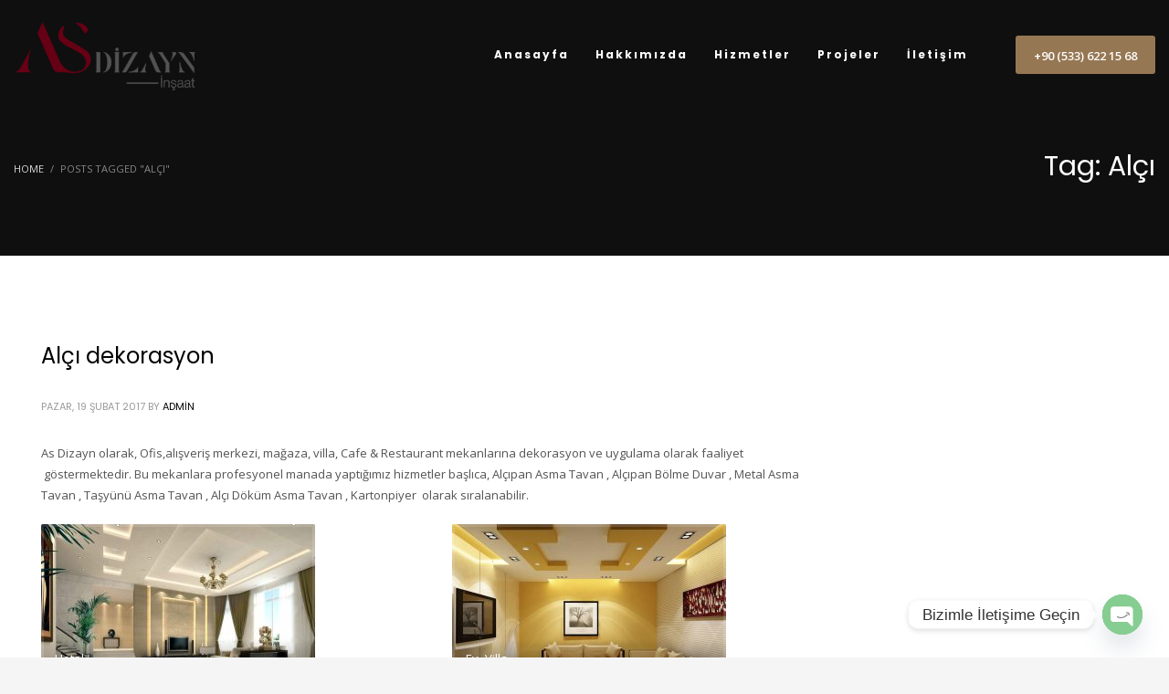

--- FILE ---
content_type: text/html; charset=UTF-8
request_url: https://www.asdizayn.com/tag/alci/
body_size: 19169
content:
<!DOCTYPE html>
<html lang="tr">
<head>
<meta charset="UTF-8"/>
<meta name="twitter:widgets:csp" content="on"/>
<link rel="profile" href="http://gmpg.org/xfn/11"/>
<link rel="pingback" href="https://www.asdizayn.com/xmlrpc.php"/>

<title>Alçı &#8211; AS DiZAYN &#8211; Alçıpan Asma Tavan, Bölme Duvar, Kartonpiyer</title>
<meta name='robots' content='max-image-preview:large' />
<link rel='dns-prefetch' href='//fonts.googleapis.com' />
<link rel="alternate" type="application/rss+xml" title="AS DiZAYN - Alçıpan Asma Tavan, Bölme Duvar, Kartonpiyer &raquo; akışı" href="https://www.asdizayn.com/feed/" />
<link rel="alternate" type="application/rss+xml" title="AS DiZAYN - Alçıpan Asma Tavan, Bölme Duvar, Kartonpiyer &raquo; yorum akışı" href="https://www.asdizayn.com/comments/feed/" />
<link rel="alternate" type="application/rss+xml" title="AS DiZAYN - Alçıpan Asma Tavan, Bölme Duvar, Kartonpiyer &raquo; Alçı etiket akışı" href="https://www.asdizayn.com/tag/alci/feed/" />
<script type="text/javascript">
/* <![CDATA[ */
window._wpemojiSettings = {"baseUrl":"https:\/\/s.w.org\/images\/core\/emoji\/15.0.3\/72x72\/","ext":".png","svgUrl":"https:\/\/s.w.org\/images\/core\/emoji\/15.0.3\/svg\/","svgExt":".svg","source":{"concatemoji":"https:\/\/www.asdizayn.com\/wp-includes\/js\/wp-emoji-release.min.js?ver=6.5.7"}};
/*! This file is auto-generated */
!function(i,n){var o,s,e;function c(e){try{var t={supportTests:e,timestamp:(new Date).valueOf()};sessionStorage.setItem(o,JSON.stringify(t))}catch(e){}}function p(e,t,n){e.clearRect(0,0,e.canvas.width,e.canvas.height),e.fillText(t,0,0);var t=new Uint32Array(e.getImageData(0,0,e.canvas.width,e.canvas.height).data),r=(e.clearRect(0,0,e.canvas.width,e.canvas.height),e.fillText(n,0,0),new Uint32Array(e.getImageData(0,0,e.canvas.width,e.canvas.height).data));return t.every(function(e,t){return e===r[t]})}function u(e,t,n){switch(t){case"flag":return n(e,"\ud83c\udff3\ufe0f\u200d\u26a7\ufe0f","\ud83c\udff3\ufe0f\u200b\u26a7\ufe0f")?!1:!n(e,"\ud83c\uddfa\ud83c\uddf3","\ud83c\uddfa\u200b\ud83c\uddf3")&&!n(e,"\ud83c\udff4\udb40\udc67\udb40\udc62\udb40\udc65\udb40\udc6e\udb40\udc67\udb40\udc7f","\ud83c\udff4\u200b\udb40\udc67\u200b\udb40\udc62\u200b\udb40\udc65\u200b\udb40\udc6e\u200b\udb40\udc67\u200b\udb40\udc7f");case"emoji":return!n(e,"\ud83d\udc26\u200d\u2b1b","\ud83d\udc26\u200b\u2b1b")}return!1}function f(e,t,n){var r="undefined"!=typeof WorkerGlobalScope&&self instanceof WorkerGlobalScope?new OffscreenCanvas(300,150):i.createElement("canvas"),a=r.getContext("2d",{willReadFrequently:!0}),o=(a.textBaseline="top",a.font="600 32px Arial",{});return e.forEach(function(e){o[e]=t(a,e,n)}),o}function t(e){var t=i.createElement("script");t.src=e,t.defer=!0,i.head.appendChild(t)}"undefined"!=typeof Promise&&(o="wpEmojiSettingsSupports",s=["flag","emoji"],n.supports={everything:!0,everythingExceptFlag:!0},e=new Promise(function(e){i.addEventListener("DOMContentLoaded",e,{once:!0})}),new Promise(function(t){var n=function(){try{var e=JSON.parse(sessionStorage.getItem(o));if("object"==typeof e&&"number"==typeof e.timestamp&&(new Date).valueOf()<e.timestamp+604800&&"object"==typeof e.supportTests)return e.supportTests}catch(e){}return null}();if(!n){if("undefined"!=typeof Worker&&"undefined"!=typeof OffscreenCanvas&&"undefined"!=typeof URL&&URL.createObjectURL&&"undefined"!=typeof Blob)try{var e="postMessage("+f.toString()+"("+[JSON.stringify(s),u.toString(),p.toString()].join(",")+"));",r=new Blob([e],{type:"text/javascript"}),a=new Worker(URL.createObjectURL(r),{name:"wpTestEmojiSupports"});return void(a.onmessage=function(e){c(n=e.data),a.terminate(),t(n)})}catch(e){}c(n=f(s,u,p))}t(n)}).then(function(e){for(var t in e)n.supports[t]=e[t],n.supports.everything=n.supports.everything&&n.supports[t],"flag"!==t&&(n.supports.everythingExceptFlag=n.supports.everythingExceptFlag&&n.supports[t]);n.supports.everythingExceptFlag=n.supports.everythingExceptFlag&&!n.supports.flag,n.DOMReady=!1,n.readyCallback=function(){n.DOMReady=!0}}).then(function(){return e}).then(function(){var e;n.supports.everything||(n.readyCallback(),(e=n.source||{}).concatemoji?t(e.concatemoji):e.wpemoji&&e.twemoji&&(t(e.twemoji),t(e.wpemoji)))}))}((window,document),window._wpemojiSettings);
/* ]]> */
</script>

<link rel='stylesheet' id='zn_all_g_fonts-css' href='//fonts.googleapis.com/css?family=Poppins%3A300%2Cregular%2C500%2C600%2C700%7COpen+Sans%3A300%2C300italic%2Cregular%2Citalic%2C600%2C600italic&#038;ver=6.5.7' type='text/css' media='all' />
<style id='wp-emoji-styles-inline-css' type='text/css'>

	img.wp-smiley, img.emoji {
		display: inline !important;
		border: none !important;
		box-shadow: none !important;
		height: 1em !important;
		width: 1em !important;
		margin: 0 0.07em !important;
		vertical-align: -0.1em !important;
		background: none !important;
		padding: 0 !important;
	}
</style>
<link rel='stylesheet' id='wp-block-library-css' href='https://www.asdizayn.com/wp-includes/css/dist/block-library/style.min.css?ver=6.5.7' type='text/css' media='all' />
<style id='classic-theme-styles-inline-css' type='text/css'>
/*! This file is auto-generated */
.wp-block-button__link{color:#fff;background-color:#32373c;border-radius:9999px;box-shadow:none;text-decoration:none;padding:calc(.667em + 2px) calc(1.333em + 2px);font-size:1.125em}.wp-block-file__button{background:#32373c;color:#fff;text-decoration:none}
</style>
<style id='global-styles-inline-css' type='text/css'>
body{--wp--preset--color--black: #000000;--wp--preset--color--cyan-bluish-gray: #abb8c3;--wp--preset--color--white: #ffffff;--wp--preset--color--pale-pink: #f78da7;--wp--preset--color--vivid-red: #cf2e2e;--wp--preset--color--luminous-vivid-orange: #ff6900;--wp--preset--color--luminous-vivid-amber: #fcb900;--wp--preset--color--light-green-cyan: #7bdcb5;--wp--preset--color--vivid-green-cyan: #00d084;--wp--preset--color--pale-cyan-blue: #8ed1fc;--wp--preset--color--vivid-cyan-blue: #0693e3;--wp--preset--color--vivid-purple: #9b51e0;--wp--preset--gradient--vivid-cyan-blue-to-vivid-purple: linear-gradient(135deg,rgba(6,147,227,1) 0%,rgb(155,81,224) 100%);--wp--preset--gradient--light-green-cyan-to-vivid-green-cyan: linear-gradient(135deg,rgb(122,220,180) 0%,rgb(0,208,130) 100%);--wp--preset--gradient--luminous-vivid-amber-to-luminous-vivid-orange: linear-gradient(135deg,rgba(252,185,0,1) 0%,rgba(255,105,0,1) 100%);--wp--preset--gradient--luminous-vivid-orange-to-vivid-red: linear-gradient(135deg,rgba(255,105,0,1) 0%,rgb(207,46,46) 100%);--wp--preset--gradient--very-light-gray-to-cyan-bluish-gray: linear-gradient(135deg,rgb(238,238,238) 0%,rgb(169,184,195) 100%);--wp--preset--gradient--cool-to-warm-spectrum: linear-gradient(135deg,rgb(74,234,220) 0%,rgb(151,120,209) 20%,rgb(207,42,186) 40%,rgb(238,44,130) 60%,rgb(251,105,98) 80%,rgb(254,248,76) 100%);--wp--preset--gradient--blush-light-purple: linear-gradient(135deg,rgb(255,206,236) 0%,rgb(152,150,240) 100%);--wp--preset--gradient--blush-bordeaux: linear-gradient(135deg,rgb(254,205,165) 0%,rgb(254,45,45) 50%,rgb(107,0,62) 100%);--wp--preset--gradient--luminous-dusk: linear-gradient(135deg,rgb(255,203,112) 0%,rgb(199,81,192) 50%,rgb(65,88,208) 100%);--wp--preset--gradient--pale-ocean: linear-gradient(135deg,rgb(255,245,203) 0%,rgb(182,227,212) 50%,rgb(51,167,181) 100%);--wp--preset--gradient--electric-grass: linear-gradient(135deg,rgb(202,248,128) 0%,rgb(113,206,126) 100%);--wp--preset--gradient--midnight: linear-gradient(135deg,rgb(2,3,129) 0%,rgb(40,116,252) 100%);--wp--preset--font-size--small: 13px;--wp--preset--font-size--medium: 20px;--wp--preset--font-size--large: 36px;--wp--preset--font-size--x-large: 42px;--wp--preset--spacing--20: 0.44rem;--wp--preset--spacing--30: 0.67rem;--wp--preset--spacing--40: 1rem;--wp--preset--spacing--50: 1.5rem;--wp--preset--spacing--60: 2.25rem;--wp--preset--spacing--70: 3.38rem;--wp--preset--spacing--80: 5.06rem;--wp--preset--shadow--natural: 6px 6px 9px rgba(0, 0, 0, 0.2);--wp--preset--shadow--deep: 12px 12px 50px rgba(0, 0, 0, 0.4);--wp--preset--shadow--sharp: 6px 6px 0px rgba(0, 0, 0, 0.2);--wp--preset--shadow--outlined: 6px 6px 0px -3px rgba(255, 255, 255, 1), 6px 6px rgba(0, 0, 0, 1);--wp--preset--shadow--crisp: 6px 6px 0px rgba(0, 0, 0, 1);}:where(.is-layout-flex){gap: 0.5em;}:where(.is-layout-grid){gap: 0.5em;}body .is-layout-flex{display: flex;}body .is-layout-flex{flex-wrap: wrap;align-items: center;}body .is-layout-flex > *{margin: 0;}body .is-layout-grid{display: grid;}body .is-layout-grid > *{margin: 0;}:where(.wp-block-columns.is-layout-flex){gap: 2em;}:where(.wp-block-columns.is-layout-grid){gap: 2em;}:where(.wp-block-post-template.is-layout-flex){gap: 1.25em;}:where(.wp-block-post-template.is-layout-grid){gap: 1.25em;}.has-black-color{color: var(--wp--preset--color--black) !important;}.has-cyan-bluish-gray-color{color: var(--wp--preset--color--cyan-bluish-gray) !important;}.has-white-color{color: var(--wp--preset--color--white) !important;}.has-pale-pink-color{color: var(--wp--preset--color--pale-pink) !important;}.has-vivid-red-color{color: var(--wp--preset--color--vivid-red) !important;}.has-luminous-vivid-orange-color{color: var(--wp--preset--color--luminous-vivid-orange) !important;}.has-luminous-vivid-amber-color{color: var(--wp--preset--color--luminous-vivid-amber) !important;}.has-light-green-cyan-color{color: var(--wp--preset--color--light-green-cyan) !important;}.has-vivid-green-cyan-color{color: var(--wp--preset--color--vivid-green-cyan) !important;}.has-pale-cyan-blue-color{color: var(--wp--preset--color--pale-cyan-blue) !important;}.has-vivid-cyan-blue-color{color: var(--wp--preset--color--vivid-cyan-blue) !important;}.has-vivid-purple-color{color: var(--wp--preset--color--vivid-purple) !important;}.has-black-background-color{background-color: var(--wp--preset--color--black) !important;}.has-cyan-bluish-gray-background-color{background-color: var(--wp--preset--color--cyan-bluish-gray) !important;}.has-white-background-color{background-color: var(--wp--preset--color--white) !important;}.has-pale-pink-background-color{background-color: var(--wp--preset--color--pale-pink) !important;}.has-vivid-red-background-color{background-color: var(--wp--preset--color--vivid-red) !important;}.has-luminous-vivid-orange-background-color{background-color: var(--wp--preset--color--luminous-vivid-orange) !important;}.has-luminous-vivid-amber-background-color{background-color: var(--wp--preset--color--luminous-vivid-amber) !important;}.has-light-green-cyan-background-color{background-color: var(--wp--preset--color--light-green-cyan) !important;}.has-vivid-green-cyan-background-color{background-color: var(--wp--preset--color--vivid-green-cyan) !important;}.has-pale-cyan-blue-background-color{background-color: var(--wp--preset--color--pale-cyan-blue) !important;}.has-vivid-cyan-blue-background-color{background-color: var(--wp--preset--color--vivid-cyan-blue) !important;}.has-vivid-purple-background-color{background-color: var(--wp--preset--color--vivid-purple) !important;}.has-black-border-color{border-color: var(--wp--preset--color--black) !important;}.has-cyan-bluish-gray-border-color{border-color: var(--wp--preset--color--cyan-bluish-gray) !important;}.has-white-border-color{border-color: var(--wp--preset--color--white) !important;}.has-pale-pink-border-color{border-color: var(--wp--preset--color--pale-pink) !important;}.has-vivid-red-border-color{border-color: var(--wp--preset--color--vivid-red) !important;}.has-luminous-vivid-orange-border-color{border-color: var(--wp--preset--color--luminous-vivid-orange) !important;}.has-luminous-vivid-amber-border-color{border-color: var(--wp--preset--color--luminous-vivid-amber) !important;}.has-light-green-cyan-border-color{border-color: var(--wp--preset--color--light-green-cyan) !important;}.has-vivid-green-cyan-border-color{border-color: var(--wp--preset--color--vivid-green-cyan) !important;}.has-pale-cyan-blue-border-color{border-color: var(--wp--preset--color--pale-cyan-blue) !important;}.has-vivid-cyan-blue-border-color{border-color: var(--wp--preset--color--vivid-cyan-blue) !important;}.has-vivid-purple-border-color{border-color: var(--wp--preset--color--vivid-purple) !important;}.has-vivid-cyan-blue-to-vivid-purple-gradient-background{background: var(--wp--preset--gradient--vivid-cyan-blue-to-vivid-purple) !important;}.has-light-green-cyan-to-vivid-green-cyan-gradient-background{background: var(--wp--preset--gradient--light-green-cyan-to-vivid-green-cyan) !important;}.has-luminous-vivid-amber-to-luminous-vivid-orange-gradient-background{background: var(--wp--preset--gradient--luminous-vivid-amber-to-luminous-vivid-orange) !important;}.has-luminous-vivid-orange-to-vivid-red-gradient-background{background: var(--wp--preset--gradient--luminous-vivid-orange-to-vivid-red) !important;}.has-very-light-gray-to-cyan-bluish-gray-gradient-background{background: var(--wp--preset--gradient--very-light-gray-to-cyan-bluish-gray) !important;}.has-cool-to-warm-spectrum-gradient-background{background: var(--wp--preset--gradient--cool-to-warm-spectrum) !important;}.has-blush-light-purple-gradient-background{background: var(--wp--preset--gradient--blush-light-purple) !important;}.has-blush-bordeaux-gradient-background{background: var(--wp--preset--gradient--blush-bordeaux) !important;}.has-luminous-dusk-gradient-background{background: var(--wp--preset--gradient--luminous-dusk) !important;}.has-pale-ocean-gradient-background{background: var(--wp--preset--gradient--pale-ocean) !important;}.has-electric-grass-gradient-background{background: var(--wp--preset--gradient--electric-grass) !important;}.has-midnight-gradient-background{background: var(--wp--preset--gradient--midnight) !important;}.has-small-font-size{font-size: var(--wp--preset--font-size--small) !important;}.has-medium-font-size{font-size: var(--wp--preset--font-size--medium) !important;}.has-large-font-size{font-size: var(--wp--preset--font-size--large) !important;}.has-x-large-font-size{font-size: var(--wp--preset--font-size--x-large) !important;}
.wp-block-navigation a:where(:not(.wp-element-button)){color: inherit;}
:where(.wp-block-post-template.is-layout-flex){gap: 1.25em;}:where(.wp-block-post-template.is-layout-grid){gap: 1.25em;}
:where(.wp-block-columns.is-layout-flex){gap: 2em;}:where(.wp-block-columns.is-layout-grid){gap: 2em;}
.wp-block-pullquote{font-size: 1.5em;line-height: 1.6;}
</style>
<link rel='stylesheet' id='chaty-front-css-css' href='https://www.asdizayn.com/wp-content/plugins/chaty/css/chaty-front.min.css?ver=3.3.21713953379' type='text/css' media='all' />
<link rel='stylesheet' id='contact-form-7-css' href='https://www.asdizayn.com/wp-content/plugins/contact-form-7/includes/css/styles.css?ver=6.0.1' type='text/css' media='all' />
<link rel='stylesheet' id='kallyas-styles-css' href='https://www.asdizayn.com/wp-content/themes/kallyas/style.css?ver=4.19.7' type='text/css' media='all' />
<link rel='stylesheet' id='th-bootstrap-styles-css' href='https://www.asdizayn.com/wp-content/themes/kallyas/css/bootstrap.min.css?ver=4.19.7' type='text/css' media='all' />
<link rel='stylesheet' id='th-theme-template-styles-css' href='https://www.asdizayn.com/wp-content/themes/kallyas/css/template.min.css?ver=4.19.7' type='text/css' media='all' />
<link rel='stylesheet' id='zion-frontend-css' href='https://www.asdizayn.com/wp-content/themes/kallyas/framework/zion-builder/assets/css/znb_frontend.css?ver=1.2.1' type='text/css' media='all' />
<link rel='stylesheet' id='4244-smart-layout.css-css' href='https://www.asdizayn.com/wp-content/uploads/zion-builder/cache/4244-smart-layout.css?ver=63dd0a11ebe34ec359f273ac5d54bdb7' type='text/css' media='all' />
<link rel='stylesheet' id='kallyas-addon-nav-overlay-css-css' href='https://www.asdizayn.com/wp-content/plugins/kallyas-addon-nav-overlay/assets/styles.min.css?ver=1.0.10' type='text/css' media='all' />
<link rel='stylesheet' id='th-theme-print-stylesheet-css' href='https://www.asdizayn.com/wp-content/themes/kallyas/css/print.css?ver=4.19.7' type='text/css' media='print' />
<link rel='stylesheet' id='th-theme-options-styles-css' href='//www.asdizayn.com/wp-content/uploads/zn_dynamic.css?ver=1716905125' type='text/css' media='all' />
<script type="text/javascript" src="https://www.asdizayn.com/wp-includes/js/jquery/jquery.min.js?ver=3.7.1" id="jquery-core-js"></script>
<script type="text/javascript" src="https://www.asdizayn.com/wp-includes/js/jquery/jquery-migrate.min.js?ver=3.4.1" id="jquery-migrate-js"></script>
<link rel="https://api.w.org/" href="https://www.asdizayn.com/wp-json/" /><link rel="alternate" type="application/json" href="https://www.asdizayn.com/wp-json/wp/v2/tags/69" /><link rel="EditURI" type="application/rsd+xml" title="RSD" href="https://www.asdizayn.com/xmlrpc.php?rsd" />
<meta name="generator" content="WordPress 6.5.7" />
		<meta name="theme-color"
			  content="#967753">
				<meta name="viewport" content="width=device-width, initial-scale=1, maximum-scale=1"/>
		
		<!--[if lte IE 8]>
		<script type="text/javascript">
			var $buoop = {
				vs: {i: 10, f: 25, o: 12.1, s: 7, n: 9}
			};

			$buoop.ol = window.onload;

			window.onload = function () {
				try {
					if ($buoop.ol) {
						$buoop.ol()
					}
				}
				catch (e) {
				}

				var e = document.createElement("script");
				e.setAttribute("type", "text/javascript");
				e.setAttribute("src", "https://browser-update.org/update.js");
				document.body.appendChild(e);
			};
		</script>
		<![endif]-->

		<!-- for IE6-8 support of HTML5 elements -->
		<!--[if lt IE 9]>
		<script src="//html5shim.googlecode.com/svn/trunk/html5.js"></script>
		<![endif]-->
		
	<!-- Fallback for animating in viewport -->
	<noscript>
		<style type="text/css" media="screen">
			.zn-animateInViewport {visibility: visible;}
		</style>
	</noscript>
	<style type="text/css">.recentcomments a{display:inline !important;padding:0 !important;margin:0 !important;}</style><meta name="generator" content="Powered by Slider Revolution 6.6.20 - responsive, Mobile-Friendly Slider Plugin for WordPress with comfortable drag and drop interface." />
<script>function setREVStartSize(e){
			//window.requestAnimationFrame(function() {
				window.RSIW = window.RSIW===undefined ? window.innerWidth : window.RSIW;
				window.RSIH = window.RSIH===undefined ? window.innerHeight : window.RSIH;
				try {
					var pw = document.getElementById(e.c).parentNode.offsetWidth,
						newh;
					pw = pw===0 || isNaN(pw) || (e.l=="fullwidth" || e.layout=="fullwidth") ? window.RSIW : pw;
					e.tabw = e.tabw===undefined ? 0 : parseInt(e.tabw);
					e.thumbw = e.thumbw===undefined ? 0 : parseInt(e.thumbw);
					e.tabh = e.tabh===undefined ? 0 : parseInt(e.tabh);
					e.thumbh = e.thumbh===undefined ? 0 : parseInt(e.thumbh);
					e.tabhide = e.tabhide===undefined ? 0 : parseInt(e.tabhide);
					e.thumbhide = e.thumbhide===undefined ? 0 : parseInt(e.thumbhide);
					e.mh = e.mh===undefined || e.mh=="" || e.mh==="auto" ? 0 : parseInt(e.mh,0);
					if(e.layout==="fullscreen" || e.l==="fullscreen")
						newh = Math.max(e.mh,window.RSIH);
					else{
						e.gw = Array.isArray(e.gw) ? e.gw : [e.gw];
						for (var i in e.rl) if (e.gw[i]===undefined || e.gw[i]===0) e.gw[i] = e.gw[i-1];
						e.gh = e.el===undefined || e.el==="" || (Array.isArray(e.el) && e.el.length==0)? e.gh : e.el;
						e.gh = Array.isArray(e.gh) ? e.gh : [e.gh];
						for (var i in e.rl) if (e.gh[i]===undefined || e.gh[i]===0) e.gh[i] = e.gh[i-1];
											
						var nl = new Array(e.rl.length),
							ix = 0,
							sl;
						e.tabw = e.tabhide>=pw ? 0 : e.tabw;
						e.thumbw = e.thumbhide>=pw ? 0 : e.thumbw;
						e.tabh = e.tabhide>=pw ? 0 : e.tabh;
						e.thumbh = e.thumbhide>=pw ? 0 : e.thumbh;
						for (var i in e.rl) nl[i] = e.rl[i]<window.RSIW ? 0 : e.rl[i];
						sl = nl[0];
						for (var i in nl) if (sl>nl[i] && nl[i]>0) { sl = nl[i]; ix=i;}
						var m = pw>(e.gw[ix]+e.tabw+e.thumbw) ? 1 : (pw-(e.tabw+e.thumbw)) / (e.gw[ix]);
						newh =  (e.gh[ix] * m) + (e.tabh + e.thumbh);
					}
					var el = document.getElementById(e.c);
					if (el!==null && el) el.style.height = newh+"px";
					el = document.getElementById(e.c+"_wrapper");
					if (el!==null && el) {
						el.style.height = newh+"px";
						el.style.display = "block";
					}
				} catch(e){
					console.log("Failure at Presize of Slider:" + e)
				}
			//});
		  };</script>
</head>

<body  class="archive tag tag-alci tag-69 kl-sticky-header kl-skin--light" itemscope="itemscope" itemtype="https://schema.org/WebPage" >


<div id="page-loading" class="kl-pageLoading--yes_img_persp"><div class="preloader-perspective-img"><img src="https://www.asdizayn.com/wp-content/uploads/2024/05/logos.png"></div></div><div class="login_register_stuff"></div><!-- end login register stuff -->		<div id="fb-root"></div>
		<script>(function (d, s, id) {
			var js, fjs = d.getElementsByTagName(s)[0];
			if (d.getElementById(id)) {return;}
			js = d.createElement(s); js.id = id;
			js.src = "https://connect.facebook.net/en_US/sdk.js#xfbml=1&version=v3.0";
			fjs.parentNode.insertBefore(js, fjs);
		}(document, 'script', 'facebook-jssdk'));</script>
		
<div id="zn-nav-overlay" class="znNavOvr znNavOvr--layoutS1 znNavOvr--animation1 znNavOvr--theme-light">

	<div class="znNavOvr-inner ">

		<div class="znNavOvr-logo znNavOvr-opEffect"><a href="https://www.asdizayn.com/"><img src="https://www.asdizayn.com/wp-content/uploads/2024/05/logos.png" alt="AS DiZAYN - Alçıpan Asma Tavan, Bölme Duvar, Kartonpiyer" title="Metal, Taşyünü Asma Tavan, Alçı Döküm"></a></div><div class="znNavOvr-menuWrapper"></div><div class="znNavOvr-copyText-wrapper znNavOvr-opEffect"><div class="znNavOvr-copyText">AS Dizayn 2024</div></div><div class="znNavOvr-socialIcons-wrapper znNavOvr-opEffect"><ul class="znNavOvr-socialIcons"><li><a href="https://www.instagram.com/asdizayninsaat/" data-zniconfam="kl-social-icons" data-zn_icon="" target="_blank" title="instagram"></a></li><li><a href="https://www.linkedin.com/in/as-dizayn-in%C5%9Faat-8b2550187/" data-zniconfam="kl-social-icons" data-zn_icon="" target="_blank" title="linkedin"></a></li></ul></div>
	</div>

	<a href="#" class="znNavOvr-close znNavOvr-close--trSmall" id="znNavOvr-close">
		<span></span>
		<svg x="0px" y="0px" width="54px" height="54px" viewBox="0 0 54 54">
			<circle fill="transparent" stroke="#656e79" stroke-width="1" cx="27" cy="27" r="25" stroke-dasharray="157 157" stroke-dashoffset="157"></circle>
		</svg>
	</a>
</div>

<div id="page_wrapper">

<header id="header" class="site-header  style12 cta_button header--sticky header--not-sticked    headerstyle-xs--image_color  sticky-resize headerstyle--image_color site-header--absolute nav-th--light sheader-sh--light"  data-original-sticky-textscheme="sh--light"  role="banner" itemscope="itemscope" itemtype="https://schema.org/WPHeader" >
		<div class="site-header-wrapper sticky-top-area">

		<div class="site-header-top-wrapper topbar-style--default  sh--light">

			<div class="siteheader-container container">

				

			</div>
		</div><!-- /.site-header-top-wrapper -->

		<div class="kl-top-header site-header-main-wrapper clearfix  header-no-top  header-no-bottom  sh--light">

			<div class="container siteheader-container ">

				<div class='fxb-col fxb-basis-auto'>

					

<div class="fxb-row site-header-row site-header-main ">

	<div class='fxb-col fxb fxb-start-x fxb-center-y fxb-basis-auto fxb-grow-0 fxb-sm-half site-header-col-left site-header-main-left'>
				<div id="logo-container" class="logo-container   logosize--no zn-original-logo">
			<!-- Logo -->
			<h3 class='site-logo logo ' id='logo'><a href='https://www.asdizayn.com/' class='site-logo-anch'><img class="logo-img site-logo-img" src="https://www.asdizayn.com/wp-content/uploads/2024/05/logos.png" width="200" height="82"  alt="AS DiZAYN - Alçıpan Asma Tavan, Bölme Duvar, Kartonpiyer" title="Metal, Taşyünü Asma Tavan, Alçı Döküm"  /></a></h3>			<!-- InfoCard -->
					</div>

			</div>

	<div class='fxb-col fxb fxb-center-x fxb-center-y fxb-basis-auto fxb-grow-0 site-header-col-center site-header-main-center'>
			</div>

	<div class='fxb-col fxb fxb-end-x fxb-center-y fxb-basis-auto fxb-sm-half site-header-col-right site-header-main-right'>

		<div class='fxb-col fxb fxb-end-x fxb-center-y fxb-basis-auto fxb-sm-half site-header-main-right-top'>
								<div class="sh-component main-menu-wrapper" role="navigation" itemscope="itemscope" itemtype="https://schema.org/SiteNavigationElement" >

					<div class="zn-res-menuwrapper">
			<a href="#" class="zn-res-trigger zn-menuBurger zn-menuBurger--3--s zn-menuBurger--anim1 " id="zn-res-trigger">
				<span></span>
				<span></span>
				<span></span>
			</a>
		</div><!-- end responsive menu -->
		<div id="main-menu" class="main-nav mainnav--overlay mainnav--active-uline mainnav--pointer-dash nav-mm--light zn_mega_wrapper "><ul id="menu-can" class="main-menu main-menu-nav zn_mega_menu "><li id="menu-item-3175" class="main-menu-item menu-item menu-item-type-custom menu-item-object-custom menu-item-home menu-item-3175  main-menu-item-top  menu-item-even menu-item-depth-0"><a href="https://www.asdizayn.com/" class=" main-menu-link main-menu-link-top"><span>Anasayfa</span></a></li>
<li id="menu-item-4819" class="main-menu-item menu-item menu-item-type-post_type menu-item-object-page menu-item-4819  main-menu-item-top  menu-item-even menu-item-depth-0"><a href="https://www.asdizayn.com/hakkimizda/" class=" main-menu-link main-menu-link-top"><span>Hakkımızda</span></a></li>
<li id="menu-item-3253" class="main-menu-item menu-item menu-item-type-post_type menu-item-object-page menu-item-3253  main-menu-item-top  menu-item-even menu-item-depth-0"><a href="https://www.asdizayn.com/hizmetlerimiz/" class=" main-menu-link main-menu-link-top"><span>Hizmetler</span></a></li>
<li id="menu-item-4820" class="main-menu-item menu-item menu-item-type-post_type menu-item-object-page menu-item-4820  main-menu-item-top  menu-item-even menu-item-depth-0"><a href="https://www.asdizayn.com/projeler/" class=" main-menu-link main-menu-link-top"><span>Projeler</span></a></li>
<li id="menu-item-4232" class="main-menu-item menu-item menu-item-type-post_type menu-item-object-page menu-item-4232  main-menu-item-top  menu-item-even menu-item-depth-0"><a href="https://www.asdizayn.com/iletisim/" class=" main-menu-link main-menu-link-top"><span>İletişim</span></a></li>
</ul></div>		</div>
		<!-- end main_menu -->
		<a href="tel:+90533%20622%2015%2068"  class="sh-component ctabutton cta-button-0 kl-cta-custom btn btn-fullcolor  zn_dummy_value cta-icon--before btn--rounded"  target="_self"  itemprop="url" ><span>+90 (533) 622 15 68</span></a>		</div>

		
	</div>

</div><!-- /.site-header-main -->


				</div>

							</div><!-- /.siteheader-container -->

		</div><!-- /.site-header-main-wrapper -->

		

	</div><!-- /.site-header-wrapper -->
	</header>
<div id="page_header" class="page-subheader page-subheader--auto page-subheader--inherit-hp zn_def_header_style  psubhead-stheader--absolute sh-tcolor--light">

    <div class="bgback"></div>

    
    <div class="th-sparkles"></div>

    <!-- DEFAULT HEADER STYLE -->
    <div class="ph-content-wrap">
        <div class="ph-content-v-center">
            <div>
                <div class="container">
                    <div class="row">
                                                <div class="col-sm-6">
                            <ul vocab="http://schema.org/" typeof="BreadcrumbList" class="breadcrumbs fixclear bread-style--minimal"><li property="itemListElement" typeof="ListItem"><a property="item" typeof="WebPage" href="https://www.asdizayn.com"><span property="name">Home</span></a><meta property="position" content="1"></li><li>Posts tagged "Alçı"</li></ul>                            <div class="clearfix"></div>
                        </div>
                        
                                                <div class="col-sm-6">
                            <div class="subheader-titles">
                                <h2 class="subheader-maintitle" itemprop="headline" >Tag: Alçı</h2>                            </div>
                        </div>
                                            </div>
                    <!-- end row -->
                </div>
            </div>
        </div>
    </div>
    <div class="zn_header_bottom_style"></div></div>
<section id="content" class="site-content" >
	<div class="container">
		<div class="row">

			<div id="th-content-archive" class="sidebar_right col-sm-8 col-md-9 "  role="main" itemprop="mainContentOfPage" >

				<div class="itemListView eBlog kl-blog kl-blog-list-wrapper kl-blog--default clearfix kl-blog--style-light element-scheme--light kl-blog--layout-def_classic kl-blog-content-full" itemscope="itemscope" itemtype="https://schema.org/Blog" >

    
    <div class="itemList kl-blog-list ">
        

<div class="itemContainer kl-blog-item-container kl-blog--normal-post blog-post post-3741 post type-post status-publish format-standard hentry category-dekorasyon category-genel tag-alci tag-alci-dekorasyonu tag-alci-tavan tag-asma-tavan tag-dekorasyon tag-kartonpiyer tag-tasyunu" itemscope="itemscope" itemtype="https://schema.org/Blog" >

    
    
<div class="itemHeader kl-blog-item-header">
	<h3 class="itemTitle kl-blog-item-title" itemprop="headline" ><a href="https://www.asdizayn.com/alci-dekorasyon/" rel="bookmark">Alçı dekorasyon</a></h3>	<div class="post_details kl-blog-item-details kl-font-alt">
		<span class="catItemDateCreated kl-blog-item-date updated" itemprop="datePublished" >Pazar, 19 Şubat 2017</span>
		<span class="catItemAuthor kl-blog-item-author" itemprop="author" itemscope="itemscope" itemtype="https://schema.org/Person" >by <a href="https://www.asdizayn.com/author/admin/" title="admin tarafından yazılan yazılar" rel="author">admin</a></span>
	</div>
	<!-- end post details -->
</div>

    
    
    <div class="itemBody kl-blog-item-body">

        <div class="itemIntroText kl-blog-item-content">
    <p>As Dizayn olarak, Ofis,alışveriş merkezi, mağaza, villa, Cafe &amp; Restaurant mekanlarına dekorasyon ve uygulama olarak faaliyet  göstermektedir. Bu mekanlara profesyonel manada yaptığımız hizmetler başlıca, Alçıpan Asma Tavan , Alçıpan Bölme Duvar , Metal Asma Tavan , Taşyünü Asma Tavan , Alçı Döküm Asma Tavan , Kartonpiyer  olarak sıralanabilir.</p>
<style type="text/css">
				#gallery-1 {
					margin: auto;
				}
				#gallery-1 .gallery-item {
					float: left;
					margin-top: 10px;
					text-align: center;
					width: 50%;
				}
				#gallery-1 .gallery-caption {
					margin-left: 0;
				}
			</style><!-- see gallery_shortcode() in wp-includes/media.php -->
			
		<div id="gallery-1" class="gallery galleryid-3741 mfp-gallery mfp-gallery--images gallery-columns-2 gallery-size-medium"><div class="row zn_image_gallery "><div class="col-sm-6 col-md-4 col-lg-6"><a href="https://www.asdizayn.com/wp-content/uploads/2017/02/hotel.jpg" title="Hotel" class="hoverBorder"><img fetchpriority="high" decoding="async" width="300" height="169" src="https://www.asdizayn.com/wp-content/uploads/2017/02/hotel-300x169.jpg" class="attachment-medium size-medium" alt="" columns="2" size="medium" ids="3745,3744,3743,3742" orderby="post__in" include="3745,3744,3743,3742" srcset="https://www.asdizayn.com/wp-content/uploads/2017/02/hotel-300x169.jpg 300w, https://www.asdizayn.com/wp-content/uploads/2017/02/hotel-768x432.jpg 768w, https://www.asdizayn.com/wp-content/uploads/2017/02/hotel-1024x576.jpg 1024w, https://www.asdizayn.com/wp-content/uploads/2017/02/hotel-200x113.jpg 200w, https://www.asdizayn.com/wp-content/uploads/2017/02/hotel-680x383.jpg 680w, https://www.asdizayn.com/wp-content/uploads/2017/02/hotel-930x523.jpg 930w, https://www.asdizayn.com/wp-content/uploads/2017/02/hotel.jpg 1920w" sizes="(max-width: 300px) 100vw, 300px" /><span class="gallery_caption">Hotel</span></a></div><div class="col-sm-6 col-md-4 col-lg-6"><a href="https://www.asdizayn.com/wp-content/uploads/2017/02/ev.jpg" title="Ev- Villa" class="hoverBorder"><img decoding="async" width="300" height="169" src="https://www.asdizayn.com/wp-content/uploads/2017/02/ev-300x169.jpg" class="attachment-medium size-medium" alt="" columns="2" size="medium" ids="3745,3744,3743,3742" orderby="post__in" include="3745,3744,3743,3742" srcset="https://www.asdizayn.com/wp-content/uploads/2017/02/ev-300x169.jpg 300w, https://www.asdizayn.com/wp-content/uploads/2017/02/ev-768x432.jpg 768w, https://www.asdizayn.com/wp-content/uploads/2017/02/ev-1024x576.jpg 1024w, https://www.asdizayn.com/wp-content/uploads/2017/02/ev-200x113.jpg 200w, https://www.asdizayn.com/wp-content/uploads/2017/02/ev-680x383.jpg 680w, https://www.asdizayn.com/wp-content/uploads/2017/02/ev-930x523.jpg 930w, https://www.asdizayn.com/wp-content/uploads/2017/02/ev.jpg 1920w" sizes="(max-width: 300px) 100vw, 300px" /><span class="gallery_caption">Ev- Villa</span></a></div></div><div class="row zn_image_gallery "><div class="col-sm-6 col-md-4 col-lg-6"><a href="https://www.asdizayn.com/wp-content/uploads/2017/02/cafe.jpg" title="Cafe &#038; Restaurant" class="hoverBorder"><img decoding="async" width="300" height="169" src="https://www.asdizayn.com/wp-content/uploads/2017/02/cafe-300x169.jpg" class="attachment-medium size-medium" alt="" columns="2" size="medium" ids="3745,3744,3743,3742" orderby="post__in" include="3745,3744,3743,3742" srcset="https://www.asdizayn.com/wp-content/uploads/2017/02/cafe-300x169.jpg 300w, https://www.asdizayn.com/wp-content/uploads/2017/02/cafe-768x432.jpg 768w, https://www.asdizayn.com/wp-content/uploads/2017/02/cafe-1024x576.jpg 1024w, https://www.asdizayn.com/wp-content/uploads/2017/02/cafe-200x113.jpg 200w, https://www.asdizayn.com/wp-content/uploads/2017/02/cafe-680x383.jpg 680w, https://www.asdizayn.com/wp-content/uploads/2017/02/cafe-930x523.jpg 930w, https://www.asdizayn.com/wp-content/uploads/2017/02/cafe.jpg 1920w" sizes="(max-width: 300px) 100vw, 300px" /><span class="gallery_caption">Cafe &#038; Restaurant</span></a></div><div class="col-sm-6 col-md-4 col-lg-6"><a href="https://www.asdizayn.com/wp-content/uploads/2017/02/avm.jpg" title="Alışveriş Merkezi" class="hoverBorder"><img loading="lazy" decoding="async" width="300" height="169" src="https://www.asdizayn.com/wp-content/uploads/2017/02/avm-300x169.jpg" class="attachment-medium size-medium" alt="" columns="2" size="medium" ids="3745,3744,3743,3742" orderby="post__in" include="3745,3744,3743,3742" srcset="https://www.asdizayn.com/wp-content/uploads/2017/02/avm-300x169.jpg 300w, https://www.asdizayn.com/wp-content/uploads/2017/02/avm-768x432.jpg 768w, https://www.asdizayn.com/wp-content/uploads/2017/02/avm-1024x576.jpg 1024w, https://www.asdizayn.com/wp-content/uploads/2017/02/avm-200x113.jpg 200w, https://www.asdizayn.com/wp-content/uploads/2017/02/avm-680x383.jpg 680w, https://www.asdizayn.com/wp-content/uploads/2017/02/avm-930x523.jpg 930w, https://www.asdizayn.com/wp-content/uploads/2017/02/avm.jpg 1920w" sizes="(max-width: 300px) 100vw, 300px" /><span class="gallery_caption">Alışveriş Merkezi</span></a></div></div></div>
</div>
<!-- end Item Intro Text -->
<div class="clear"></div>
<div class="itemBottom kl-blog-item-bottom clearfix">

            <div class="itemTagsBlock kl-blog-item-tags kl-font-alt">
            <a class="kl-blog-tag" href="https://www.asdizayn.com/tag/alci/" rel="tag">Alçı</a><a class="kl-blog-tag" href="https://www.asdizayn.com/tag/alci-dekorasyonu/" rel="tag">Alçı Dekorasyonu</a><a class="kl-blog-tag" href="https://www.asdizayn.com/tag/alci-tavan/" rel="tag">Alçı Tavan</a><a class="kl-blog-tag" href="https://www.asdizayn.com/tag/asma-tavan/" rel="tag">Asma tavan</a><a class="kl-blog-tag" href="https://www.asdizayn.com/tag/dekorasyon/" rel="tag">Dekorasyon</a><a class="kl-blog-tag" href="https://www.asdizayn.com/tag/kartonpiyer/" rel="tag">Kartonpiyer</a><a class="kl-blog-tag" href="https://www.asdizayn.com/tag/tasyunu/" rel="tag">Taşyünü</a>            <div class="clear"></div>
        </div><!-- end tags blocks -->
    
        <div class="itemReadMore kl-blog-item-more">
        <a class="kl-blog-item-more-btn btn btn-fullcolor text-uppercase" href="https://www.asdizayn.com/alci-dekorasyon/">Read more</a>
    </div><!-- end read more -->
    
</div>
<div class="clear"></div>

    </div>
    <!-- end Item BODY -->

    

<ul class="itemLinks kl-blog-item-links kl-font-alt clearfix">
    <li class="itemCategory kl-blog-item-category">
        <span class="kl-blog-item-category-icon" data-zniconfam='glyphicons_halflingsregular' data-zn_icon="&#xe117;"></span>
        <span class="kl-blog-item-category-text">Published in</span>
        <a href="https://www.asdizayn.com/category/dekorasyon/" rel="category tag">Dekorasyon</a>, <a href="https://www.asdizayn.com/category/genel/" rel="category tag">Genel</a>    </li>
</ul>
<div class="itemComments kl-blog-item-comments">
    <a href="https://www.asdizayn.com/alci-dekorasyon/" class="kl-blog-item-comments-link kl-font-alt">No Comments</a>
</div>

    <!-- item links -->
    <div class="clear"></div>

    
</div><!-- end Blog Item -->
<div class="clear"></div>


<div class="itemContainer kl-blog-item-container kl-blog--normal-post blog-post post-3739 post type-post status-publish format-standard hentry category-dekorasyon category-genel tag-alci tag-dekorasyon" itemscope="itemscope" itemtype="https://schema.org/Blog" >

    
    
<div class="itemHeader kl-blog-item-header">
	<h3 class="itemTitle kl-blog-item-title" itemprop="headline" ><a href="https://www.asdizayn.com/yeni-web-sitemiz-online/" rel="bookmark">Yeni web sitemiz online</a></h3>	<div class="post_details kl-blog-item-details kl-font-alt">
		<span class="catItemDateCreated kl-blog-item-date updated" itemprop="datePublished" >Pazar, 19 Şubat 2017</span>
		<span class="catItemAuthor kl-blog-item-author" itemprop="author" itemscope="itemscope" itemtype="https://schema.org/Person" >by <a href="https://www.asdizayn.com/author/admin/" title="admin tarafından yazılan yazılar" rel="author">admin</a></span>
	</div>
	<!-- end post details -->
</div>

    
    
    <div class="itemBody kl-blog-item-body">

        <div class="itemIntroText kl-blog-item-content">
    <p>As Dizayn olarak yeni web sitemiz ile hizmetinizdeyiz. Artık Web sitemiz mobil cihazlara uyumlu ve her geçen gün güncellenen muhtevası ile yayındadır.</p>
</div>
<!-- end Item Intro Text -->
<div class="clear"></div>
<div class="itemBottom kl-blog-item-bottom clearfix">

            <div class="itemTagsBlock kl-blog-item-tags kl-font-alt">
            <a class="kl-blog-tag" href="https://www.asdizayn.com/tag/alci/" rel="tag">Alçı</a><a class="kl-blog-tag" href="https://www.asdizayn.com/tag/dekorasyon/" rel="tag">Dekorasyon</a>            <div class="clear"></div>
        </div><!-- end tags blocks -->
    
        <div class="itemReadMore kl-blog-item-more">
        <a class="kl-blog-item-more-btn btn btn-fullcolor text-uppercase" href="https://www.asdizayn.com/yeni-web-sitemiz-online/">Read more</a>
    </div><!-- end read more -->
    
</div>
<div class="clear"></div>

    </div>
    <!-- end Item BODY -->

    

<ul class="itemLinks kl-blog-item-links kl-font-alt clearfix">
    <li class="itemCategory kl-blog-item-category">
        <span class="kl-blog-item-category-icon" data-zniconfam='glyphicons_halflingsregular' data-zn_icon="&#xe117;"></span>
        <span class="kl-blog-item-category-text">Published in</span>
        <a href="https://www.asdizayn.com/category/dekorasyon/" rel="category tag">Dekorasyon</a>, <a href="https://www.asdizayn.com/category/genel/" rel="category tag">Genel</a>    </li>
</ul>
<div class="itemComments kl-blog-item-comments">
    <a href="https://www.asdizayn.com/yeni-web-sitemiz-online/" class="kl-blog-item-comments-link kl-font-alt">No Comments</a>
</div>

    <!-- item links -->
    <div class="clear"></div>

    
</div><!-- end Blog Item -->
<div class="clear"></div>
    </div>
    <!-- end .itemList -->

    <!-- Pagination -->
<div class="pagination--light">
    </div>
</div>
<!-- end blog items list (.itemListView) -->
			</div><!--// #th-content-archive -->

					</div>
	</div>
</section><!--// #content -->
<div class="znpb-footer-smart-area" >		<section class="zn_section eluida0418735  hidden-zn_dummy_value hidden-zn_dummy_value hidden-zn_dummy_value hidden-zn_dummy_value    section-sidemargins    section--no element-scheme--light" id="footer"  >

			
			<div class="zn_section_size container zn-section-height--auto zn-section-content_algn--top ">

				<div class="row ">
					
		<div class="eluid53f73c1e            col-md-6 col-sm-6   znColumnElement"  id="eluid53f73c1e" >

			
			<div class="znColumnElement-innerWrapper-eluid53f73c1e znColumnElement-innerWrapper znColumnElement-innerWrapper--valign-top znColumnElement-innerWrapper--halign-left " >

				<div class="znColumnElement-innerContent">					<div class="kl-title-block clearfix tbk--text- tbk--left text-left tbk-symbol--  tbk-icon-pos--after-title eluiddef9a166 hidden-zn_dummy_value hidden-zn_dummy_value hidden-zn_dummy_value hidden-zn_dummy_value " ><h4 class="tbk__title" itemprop="headline" >İletişim Formu</h4></div>
		<div class="zn_contact_form_container contactForm cf-elm eluid2f7486c2 hidden-zn_dummy_value hidden-zn_dummy_value hidden-zn_dummy_value hidden-zn_dummy_value  cf--light element-scheme--light  " >
						<form action="#" id="form_eluid2f7486c2" method="post" class="zn_contact_form contact_form cf-elm-form row " data-redirect=""><div class="col-sm-6  kl-material-form zn_form_field zn_cf_text"><input type="text" name="zn_form_field_isim1_0" id="zn_form_field_isim1_0"  value="" class="zn_form_input zn-field-text form-control light kl-material-form-input zn_validate_not_empty "/><label for="zn_form_field_isim1_0" class="control-label kl-font-alt kl-material-form-label">İsim</label></div><div class="col-sm-6  kl-material-form zn_form_field zn_cf_text"><input type="text" name="zn_form_field_e_mail1_1" id="zn_form_field_e_mail1_1"  value="" class="zn_form_input zn-field-text form-control light kl-material-form-input zn_validate_is_email "/><label for="zn_form_field_e_mail1_1" class="control-label kl-font-alt kl-material-form-label">E-Mail</label></div><div class="col-sm-12  kl-material-form zn_form_field zn_cf_text"><input type="text" name="zn_form_field_telefon1_2" id="zn_form_field_telefon1_2"  value="" class="zn_form_input zn-field-text form-control light kl-material-form-input zn_validate_is_numeric "/><label for="zn_form_field_telefon1_2" class="control-label kl-font-alt kl-material-form-label">Telefon</label></div><div class="col-sm-12  kl-material-form zn_form_field zn_cf_textarea"><textarea name="zn_form_field_mesajiniz1_3" class="zn_form_input form-control light kl-material-form-textarea zn_validate_not_empty " id="zn_form_field_mesajiniz1_3"  cols="40" rows="6"></textarea><label for="zn_form_field_mesajiniz1_3" class="control-label kl-font-alt kl-material-form-label">Mesajınız</label></div><div class="col-sm-12  kl-material-form zn_form_field zn_cf_hidden"><input type="hidden" name="zn_pb_form_submit_1" id="zn_pb_form_submit_1" value="1" class="zn_form_input zn_validate_none" /></div><div class="col-sm-12"><div class="zn_contact_ajax_response titleColor" id="zn_form_id1" ></div><div class="zn_submit_container text-left"><button class="zn_contact_submit btn btn-fullcolor btn--square  btn-md" type="submit">GÖNDER / SEND</button></div></div></form>
		</div>

						</div>
			</div>

			
		</div>
	
		<div class="eluid5260dc5a            col-md-6 col-sm-6   znColumnElement"  id="eluid5260dc5a" >

			
			<div class="znColumnElement-innerWrapper-eluid5260dc5a znColumnElement-innerWrapper znColumnElement-innerWrapper--valign-top znColumnElement-innerWrapper--halign-left " >

				<div class="znColumnElement-innerContent">					
        <div class="zn_custom_container eluid64a81ec9  smart-cnt--default   clearfix" >
						
			<div class="row zn_col_container-smart_container ">
			
		<div class="eluidb33ca58c            col-md-6 col-sm-6   znColumnElement"  id="eluidb33ca58c" >

			
			<div class="znColumnElement-innerWrapper-eluidb33ca58c znColumnElement-innerWrapper znColumnElement-innerWrapper--valign-top znColumnElement-innerWrapper--halign-left " >

				<div class="znColumnElement-innerContent">								<div class="zn_separator clearfix eluid34a472ef zn_separator--icon-no hidden-lg hidden-md hidden-sm hidden-zn_dummy_value " ></div>
		<div class="kl-title-block clearfix tbk--text- tbk--left text-left tbk-symbol--  tbk-icon-pos--after-title eluid1c9f6316 hidden-zn_dummy_value hidden-zn_dummy_value hidden-zn_dummy_value hidden-zn_dummy_value " ><h4 class="tbk__title" itemprop="headline" >Adres</h4><p class="tbk__subtitle" itemprop="alternativeHeadline" >Tozkoparan Mah. General Ali Rıza Gürcan Cd. <br>
 No:31 Metropal Center Kat:15 D60  <br>
Merter / Güngören - İstanbul 
 
 </p></div>				</div>
			</div>

			
		</div>
	
		<div class="eluidbb1ae323            col-md-6 col-sm-6   znColumnElement"  id="eluidbb1ae323" >

			
			<div class="znColumnElement-innerWrapper-eluidbb1ae323 znColumnElement-innerWrapper znColumnElement-innerWrapper--valign-top znColumnElement-innerWrapper--halign-left " >

				<div class="znColumnElement-innerContent">					<div class="kl-title-block clearfix tbk--text-dark tbk--left text-left tbk-symbol--  tbk-icon-pos--after-title eluid6e7d8288 hidden-zn_dummy_value hidden-zn_dummy_value hidden-zn_dummy_value hidden-zn_dummy_value " ><h4 class="tbk__title" itemprop="headline" >İletişim</h4><p class="tbk__subtitle" itemprop="alternativeHeadline" >asdizayn@asdizayn.com<br>
+90 533 622 15 68<br> </p></div>				</div>
			</div>

			
		</div>
	
		<div class="eluid6f836b37            col-md-12 col-sm-12   znColumnElement"  id="eluid6f836b37" >

			
			<div class="znColumnElement-innerWrapper-eluid6f836b37 znColumnElement-innerWrapper znColumnElement-innerWrapper--valign-top znColumnElement-innerWrapper--halign-left " >

				<div class="znColumnElement-innerContent">					<div class="kl-title-block clearfix tbk--text- tbk--left text-left tbk-symbol--  tbk-icon-pos--after-title eluid3791eaaf hidden-zn_dummy_value hidden-zn_dummy_value hidden-zn_dummy_value hidden-zn_dummy_value " ><h4 class="tbk__title" itemprop="headline" >Sosyal Profil</h4></div><div class="elm-socialicons eluidf18bfc37 hidden-zn_dummy_value hidden-zn_dummy_value hidden-zn_dummy_value hidden-zn_dummy_value  text-left sc-icon--left elm-socialicons--light element-scheme--light" ><ul class="elm-social-icons sc--custom sh--square sc-lay--normal clearfix"><li class="elm-social-icons-item"><a href="https://www.instagram.com/asdizayninsaat/"  class="elm-sc-link elm-sc-icon-0"  target="_blank" rel="noopener" itemprop="url" ><span class="elm-sc-icon " data-zniconfam="kl-social-icons" data-zn_icon=""></span></a><div class="clearfix"></div></li><li class="elm-social-icons-item"><a href="https://www.linkedin.com/in/as-dizayn-in%C5%9Faat-8b2550187/"  class="elm-sc-link elm-sc-icon-1"  target="_blank" rel="noopener" itemprop="url" ><span class="elm-sc-icon " data-zniconfam="kl-social-icons" data-zn_icon=""></span></a><div class="clearfix"></div></li></ul></div>				</div>
			</div>

			
		</div>
	        </div>
				        </div><!-- /.zn_custom_container -->


						</div>
			</div>

			
		</div>
	
				</div>
			</div>

					</section>


		</div></div><!-- end page_wrapper -->

<a href="#" id="totop" class="u-trans-all-2s js-scroll-event" data-forch="300" data-visibleclass="on--totop">TOP</a>


		<script>
			window.RS_MODULES = window.RS_MODULES || {};
			window.RS_MODULES.modules = window.RS_MODULES.modules || {};
			window.RS_MODULES.waiting = window.RS_MODULES.waiting || [];
			window.RS_MODULES.defered = true;
			window.RS_MODULES.moduleWaiting = window.RS_MODULES.moduleWaiting || {};
			window.RS_MODULES.type = 'compiled';
		</script>
		<link rel='stylesheet' id='rs-plugin-settings-css' href='https://www.asdizayn.com/wp-content/plugins/revslider/public/assets/css/rs6.css?ver=6.6.20' type='text/css' media='all' />
<style id='rs-plugin-settings-inline-css' type='text/css'>
#rs-demo-id {}
</style>
<script type="text/javascript" id="chaty-front-end-js-extra">
/* <![CDATA[ */
var chaty_settings = {"ajax_url":"https:\/\/www.asdizayn.com\/wp-admin\/admin-ajax.php","analytics":"0","capture_analytics":"0","token":"f48859d3ee","chaty_widgets":[{"id":0,"identifier":0,"settings":{"cta_type":"simple-view","cta_body":"","cta_head":"","cta_head_bg_color":"","cta_head_text_color":"","show_close_button":1,"position":"right","custom_position":1,"bottom_spacing":"25","side_spacing":"25","icon_view":"vertical","default_state":"hover","cta_text":"Bizimle \u0130leti\u015fime Ge\u00e7in","cta_text_color":"#333333","cta_bg_color":"#ffffff","show_cta":"first_click","is_pending_mesg_enabled":"off","pending_mesg_count":"1","pending_mesg_count_color":"#ffffff","pending_mesg_count_bgcolor":"#dd0000","widget_icon":"chat-smile","widget_icon_url":"","font_family":"Arial","widget_size":"44","custom_widget_size":"44","is_google_analytics_enabled":0,"close_text":"Hide","widget_color":"#86CD91","widget_icon_color":"#ffffff","widget_rgb_color":"134,205,145","has_custom_css":0,"custom_css":"","widget_token":"b2b68a804d","widget_index":"","attention_effect":"fade"},"triggers":{"has_time_delay":1,"time_delay":"0","exit_intent":0,"has_display_after_page_scroll":0,"display_after_page_scroll":"0","auto_hide_widget":0,"hide_after":0,"show_on_pages_rules":[],"time_diff":0,"has_date_scheduling_rules":0,"date_scheduling_rules":{"start_date_time":"","end_date_time":""},"date_scheduling_rules_timezone":0,"day_hours_scheduling_rules_timezone":0,"has_day_hours_scheduling_rules":[],"day_hours_scheduling_rules":[],"day_time_diff":0,"show_on_direct_visit":0,"show_on_referrer_social_network":0,"show_on_referrer_search_engines":0,"show_on_referrer_google_ads":0,"show_on_referrer_urls":[],"has_show_on_specific_referrer_urls":0,"has_traffic_source":0,"has_countries":0,"countries":[],"has_target_rules":0},"channels":[{"channel":"Phone","value":"05336221568","hover_text":"Phone","chatway_position":"","svg_icon":"<svg width=\"39\" height=\"39\" viewBox=\"0 0 39 39\" fill=\"none\" xmlns=\"http:\/\/www.w3.org\/2000\/svg\"><circle class=\"color-element\" cx=\"19.4395\" cy=\"19.4395\" r=\"19.4395\" fill=\"#03E78B\"\/><path d=\"M19.3929 14.9176C17.752 14.7684 16.2602 14.3209 14.7684 13.7242C14.0226 13.4259 13.1275 13.7242 12.8292 14.4701L11.7849 16.2602C8.65222 14.6193 6.11623 11.9341 4.47529 8.95057L6.41458 7.90634C7.16046 7.60799 7.45881 6.71293 7.16046 5.96705C6.56375 4.47529 6.11623 2.83435 5.96705 1.34259C5.96705 0.596704 5.22117 0 4.47529 0H0.745882C0.298353 0 5.69062e-07 0.298352 5.69062e-07 0.745881C5.69062e-07 3.72941 0.596704 6.71293 1.93929 9.3981C3.87858 13.575 7.30964 16.8569 11.3374 18.7962C14.0226 20.1388 17.0061 20.7355 19.9896 20.7355C20.4371 20.7355 20.7355 20.4371 20.7355 19.9896V16.4094C20.7355 15.5143 20.1388 14.9176 19.3929 14.9176Z\" transform=\"translate(9.07179 9.07178)\" fill=\"white\"\/><\/svg>","is_desktop":1,"is_mobile":1,"icon_color":"#03E78B","icon_rgb_color":"3,231,139","channel_type":"Phone","custom_image_url":"","order":"","pre_set_message":"","is_use_web_version":"1","is_open_new_tab":"1","is_default_open":"0","has_welcome_message":"0","emoji_picker":"1","input_placeholder":"Write your message...","chat_welcome_message":"","wp_popup_headline":"","wp_popup_nickname":"","wp_popup_profile":"","wp_popup_head_bg_color":"#4AA485","qr_code_image_url":"","mail_subject":"","channel_account_type":"personal","contact_form_settings":[],"contact_fields":[],"url":"tel:05336221568","mobile_target":"","desktop_target":"","target":"","is_agent":0,"agent_data":[],"header_text":"","header_sub_text":"","header_bg_color":"","header_text_color":"","widget_token":"b2b68a804d","widget_index":"","click_event":"","viber_url":""},{"channel":"Whatsapp","value":"905336221568","hover_text":"WhatsApp","chatway_position":"","svg_icon":"<svg width=\"39\" height=\"39\" viewBox=\"0 0 39 39\" fill=\"none\" xmlns=\"http:\/\/www.w3.org\/2000\/svg\"><circle class=\"color-element\" cx=\"19.4395\" cy=\"19.4395\" r=\"19.4395\" fill=\"#49E670\"\/><path d=\"M12.9821 10.1115C12.7029 10.7767 11.5862 11.442 10.7486 11.575C10.1902 11.7081 9.35269 11.8411 6.84003 10.7767C3.48981 9.44628 1.39593 6.25317 1.25634 6.12012C1.11674 5.85403 2.13001e-06 4.39053 2.13001e-06 2.92702C2.13001e-06 1.46351 0.83755 0.665231 1.11673 0.399139C1.39592 0.133046 1.8147 1.01506e-06 2.23348 1.01506e-06C2.37307 1.01506e-06 2.51267 1.01506e-06 2.65226 1.01506e-06C2.93144 1.01506e-06 3.21063 -2.02219e-06 3.35022 0.532183C3.62941 1.19741 4.32736 2.66092 4.32736 2.79397C4.46696 2.92702 4.46696 3.19311 4.32736 3.32616C4.18777 3.59225 4.18777 3.59224 3.90858 3.85834C3.76899 3.99138 3.6294 4.12443 3.48981 4.39052C3.35022 4.52357 3.21063 4.78966 3.35022 5.05576C3.48981 5.32185 4.18777 6.38622 5.16491 7.18449C6.42125 8.24886 7.39839 8.51496 7.81717 8.78105C8.09636 8.91409 8.37554 8.9141 8.65472 8.648C8.93391 8.38191 9.21309 7.98277 9.49228 7.58363C9.77146 7.31754 10.0507 7.1845 10.3298 7.31754C10.609 7.45059 12.2841 8.11582 12.5633 8.38191C12.8425 8.51496 13.1217 8.648 13.1217 8.78105C13.1217 8.78105 13.1217 9.44628 12.9821 10.1115Z\" transform=\"translate(12.9597 12.9597)\" fill=\"#FAFAFA\"\/><path d=\"M0.196998 23.295L0.131434 23.4862L0.323216 23.4223L5.52771 21.6875C7.4273 22.8471 9.47325 23.4274 11.6637 23.4274C18.134 23.4274 23.4274 18.134 23.4274 11.6637C23.4274 5.19344 18.134 -0.1 11.6637 -0.1C5.19344 -0.1 -0.1 5.19344 -0.1 11.6637C-0.1 13.9996 0.624492 16.3352 1.93021 18.2398L0.196998 23.295ZM5.87658 19.8847L5.84025 19.8665L5.80154 19.8788L2.78138 20.8398L3.73978 17.9646L3.75932 17.906L3.71562 17.8623L3.43104 17.5777C2.27704 15.8437 1.55796 13.8245 1.55796 11.6637C1.55796 6.03288 6.03288 1.55796 11.6637 1.55796C17.2945 1.55796 21.7695 6.03288 21.7695 11.6637C21.7695 17.2945 17.2945 21.7695 11.6637 21.7695C9.64222 21.7695 7.76778 21.1921 6.18227 20.039L6.17557 20.0342L6.16817 20.0305L5.87658 19.8847Z\" transform=\"translate(7.7758 7.77582)\" fill=\"white\" stroke=\"white\" stroke-width=\"0.2\"\/><\/svg>","is_desktop":1,"is_mobile":1,"icon_color":"#49E670","icon_rgb_color":"73,230,112","channel_type":"Whatsapp","custom_image_url":"","order":"","pre_set_message":"","is_use_web_version":"1","is_open_new_tab":"1","is_default_open":"0","has_welcome_message":"0","emoji_picker":"1","input_placeholder":"Write your message...","chat_welcome_message":"<p>How can I help you? :)<\/p>","wp_popup_headline":"Let&#039;s chat on WhatsApp","wp_popup_nickname":"","wp_popup_profile":"","wp_popup_head_bg_color":"#4AA485","qr_code_image_url":"","mail_subject":"","channel_account_type":"personal","contact_form_settings":[],"contact_fields":[],"url":"https:\/\/web.whatsapp.com\/send?phone=905336221568","mobile_target":"","desktop_target":"_blank","target":"_blank","is_agent":0,"agent_data":[],"header_text":"","header_sub_text":"","header_bg_color":"","header_text_color":"","widget_token":"b2b68a804d","widget_index":"","click_event":"","viber_url":""}]}],"data_analytics_settings":"off","lang":{"whatsapp_label":"WhatsApp Message","hide_whatsapp_form":"Hide WhatsApp Form","emoji_picker":"Show Emojis"}};
/* ]]> */
</script>
<script type="text/javascript" src="https://www.asdizayn.com/wp-content/plugins/chaty/js/cht-front-script.min.js?ver=3.3.21713953379" id="chaty-front-end-js" defer="defer" data-wp-strategy="defer"></script>
<script type="text/javascript" src="https://www.asdizayn.com/wp-includes/js/dist/vendor/wp-polyfill-inert.min.js?ver=3.1.2" id="wp-polyfill-inert-js"></script>
<script type="text/javascript" src="https://www.asdizayn.com/wp-includes/js/dist/vendor/regenerator-runtime.min.js?ver=0.14.0" id="regenerator-runtime-js"></script>
<script type="text/javascript" src="https://www.asdizayn.com/wp-includes/js/dist/vendor/wp-polyfill.min.js?ver=3.15.0" id="wp-polyfill-js"></script>
<script type="text/javascript" src="https://www.asdizayn.com/wp-includes/js/dist/hooks.min.js?ver=2810c76e705dd1a53b18" id="wp-hooks-js"></script>
<script type="text/javascript" src="https://www.asdizayn.com/wp-includes/js/dist/i18n.min.js?ver=5e580eb46a90c2b997e6" id="wp-i18n-js"></script>
<script type="text/javascript" id="wp-i18n-js-after">
/* <![CDATA[ */
wp.i18n.setLocaleData( { 'text direction\u0004ltr': [ 'ltr' ] } );
/* ]]> */
</script>
<script type="text/javascript" src="https://www.asdizayn.com/wp-content/plugins/contact-form-7/includes/swv/js/index.js?ver=6.0.1" id="swv-js"></script>
<script type="text/javascript" id="contact-form-7-js-translations">
/* <![CDATA[ */
( function( domain, translations ) {
	var localeData = translations.locale_data[ domain ] || translations.locale_data.messages;
	localeData[""].domain = domain;
	wp.i18n.setLocaleData( localeData, domain );
} )( "contact-form-7", {"translation-revision-date":"2024-07-22 17:28:11+0000","generator":"GlotPress\/4.0.1","domain":"messages","locale_data":{"messages":{"":{"domain":"messages","plural-forms":"nplurals=2; plural=n > 1;","lang":"tr"},"This contact form is placed in the wrong place.":["Bu ileti\u015fim formu yanl\u0131\u015f yere yerle\u015ftirilmi\u015f."],"Error:":["Hata:"]}},"comment":{"reference":"includes\/js\/index.js"}} );
/* ]]> */
</script>
<script type="text/javascript" id="contact-form-7-js-before">
/* <![CDATA[ */
var wpcf7 = {
    "api": {
        "root": "https:\/\/www.asdizayn.com\/wp-json\/",
        "namespace": "contact-form-7\/v1"
    },
    "cached": 1
};
/* ]]> */
</script>
<script type="text/javascript" src="https://www.asdizayn.com/wp-content/plugins/contact-form-7/includes/js/index.js?ver=6.0.1" id="contact-form-7-js"></script>
<script type="text/javascript" src="https://www.asdizayn.com/wp-content/plugins/revslider/public/assets/js/rbtools.min.js?ver=6.6.20" defer async id="tp-tools-js"></script>
<script type="text/javascript" src="https://www.asdizayn.com/wp-content/plugins/revslider/public/assets/js/rs6.min.js?ver=6.6.20" defer async id="revmin-js"></script>
<script type="text/javascript" src="https://www.asdizayn.com/wp-content/themes/kallyas/js/plugins.min.js?ver=4.19.7" id="kallyas_vendors-js"></script>
<script type="text/javascript" src="https://www.asdizayn.com/wp-content/themes/kallyas/addons/scrollmagic/scrollmagic.js?ver=4.19.7" id="scrollmagic-js"></script>
<script type="text/javascript" id="zn-script-js-extra">
/* <![CDATA[ */
var zn_do_login = {"ajaxurl":"\/wp-admin\/admin-ajax.php","add_to_cart_text":"Item Added to cart!"};
var ZnThemeAjax = {"ajaxurl":"\/wp-admin\/admin-ajax.php","zn_back_text":"Back","zn_color_theme":"light","res_menu_trigger":"992","top_offset_tolerance":"","logout_url":"https:\/\/www.asdizayn.com\/wp-login.php?action=logout&redirect_to=https%3A%2F%2Fwww.asdizayn.com&_wpnonce=fd8abd58d6"};
var ZnSmoothScroll = {"type":"0.75","touchpadSupport":"no"};
/* ]]> */
</script>
<script type="text/javascript" src="https://www.asdizayn.com/wp-content/themes/kallyas/js/znscript.min.js?ver=4.19.7" id="zn-script-js"></script>
<script type="text/javascript" src="https://www.asdizayn.com/wp-content/themes/kallyas/addons/smooth_scroll/SmoothScroll.min.js?ver=4.19.7" id="smooth_scroll-js"></script>
<script type="text/javascript" src="https://www.asdizayn.com/wp-content/themes/kallyas/addons/slick/slick.min.js?ver=4.19.7" id="slick-js"></script>
<script type="text/javascript" id="zion-frontend-js-js-extra">
/* <![CDATA[ */
var ZionBuilderFrontend = {"allow_video_on_mobile":""};
/* ]]> */
</script>
<script type="text/javascript" src="https://www.asdizayn.com/wp-content/themes/kallyas/framework/zion-builder/dist/znpb_frontend.js?ver=1.2.1" id="zion-frontend-js-js"></script>
<script type="text/javascript" src="https://www.asdizayn.com/wp-content/plugins/kallyas-addon-nav-overlay/assets/app.min.js?ver=1.0.10" id="kallyas-addon-nav-overlay-js-js"></script>
<svg style="position: absolute; width: 0; height: 0; overflow: hidden;" version="1.1" xmlns="http://www.w3.org/2000/svg" xmlns:xlink="http://www.w3.org/1999/xlink">
 <defs>

  <symbol id="icon-znb_close-thin" viewBox="0 0 100 100">
   <path d="m87.801 12.801c-1-1-2.6016-1-3.5 0l-33.801 33.699-34.699-34.801c-1-1-2.6016-1-3.5 0-1 1-1 2.6016 0 3.5l34.699 34.801-34.801 34.801c-1 1-1 2.6016 0 3.5 0.5 0.5 1.1016 0.69922 1.8008 0.69922s1.3008-0.19922 1.8008-0.69922l34.801-34.801 33.699 33.699c0.5 0.5 1.1016 0.69922 1.8008 0.69922 0.69922 0 1.3008-0.19922 1.8008-0.69922 1-1 1-2.6016 0-3.5l-33.801-33.699 33.699-33.699c0.89844-1 0.89844-2.6016 0-3.5z"/>
  </symbol>


  <symbol id="icon-znb_play" viewBox="0 0 22 28">
   <path d="M21.625 14.484l-20.75 11.531c-0.484 0.266-0.875 0.031-0.875-0.516v-23c0-0.547 0.391-0.781 0.875-0.516l20.75 11.531c0.484 0.266 0.484 0.703 0 0.969z"></path>
  </symbol>

 </defs>
</svg>
</body>
</html>


<!-- Page cached by LiteSpeed Cache 7.6.2 on 2026-01-31 05:32:16 -->